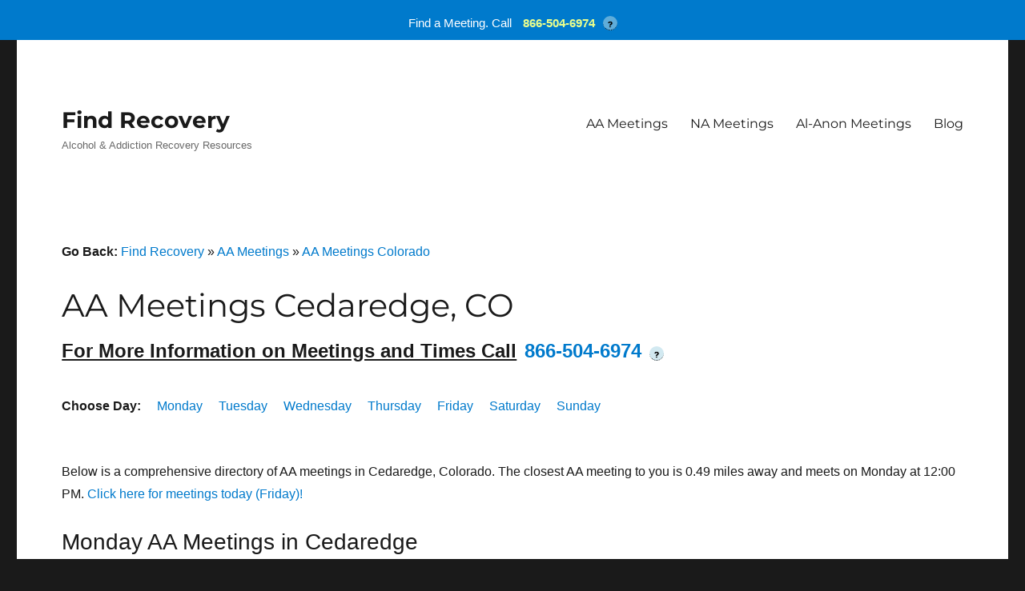

--- FILE ---
content_type: text/html; charset=UTF-8
request_url: https://findrecovery.com/aa_meetings/co/cedaredge/
body_size: 14005
content:
<!DOCTYPE html>
<html lang="en-US" class="no-js">
<head><script data-no-optimize="1">var litespeed_docref=sessionStorage.getItem("litespeed_docref");litespeed_docref&&(Object.defineProperty(document,"referrer",{get:function(){return litespeed_docref}}),sessionStorage.removeItem("litespeed_docref"));</script>
	<meta charset="UTF-8"><link rel="preconnect" href="//findrecovery.com" /><link rel="preconnect" href="//www.googletagmanager.com" /><link rel="preconnect" href="//www.google-analytics.com" /><link rel="preconnect" href="//js.calltrk.com" /><link rel="preconnect" href="//www.gstatic.com" /><link rel="preconnect" href="//cdn.inspectlet.com" /><link rel="preconnect" href="//www.google.com" /><link data-optimized="2" rel="stylesheet" href="https://findrecovery.com/wp-content/litespeed/css/2d60f65a04aab14a2a40204147878386.css?ver=20d18" />
	<meta name="viewport" content="width=device-width, initial-scale=1">
	<link rel="profile" href="https://gmpg.org/xfn/11">
		<script src="[data-uri]" defer></script>
<meta name='robots' content='index, follow, max-image-preview:large, max-snippet:-1, max-video-preview:-1' />

	<!-- This site is optimized with the Yoast SEO plugin v23.6 - https://yoast.com/wordpress/plugins/seo/ -->
	<title>AA Meetings Cedaredge, CO - Alcoholics Anonymous Near Me | Find Recovery</title>
	<meta name="description" content="Find AA meetings near me in Cedaredge, CO. The most comprehensive directory of Alcoholics Anonymous meetings sorted by day, distance, meeting type, and more!" />
	<meta property="og:locale" content="en_US" />
	<meta property="og:type" content="website" />
	<meta property="og:site_name" content="Find Recovery" />
	<meta name="twitter:card" content="summary_large_image" />
	<script type="application/ld+json" class="yoast-schema-graph">{"@context":"https://schema.org","@graph":[{"@type":"WebSite","@id":"https://findrecovery.com/#website","url":"https://findrecovery.com/","name":"Find Recovery","description":"Alcohol &amp; Addiction Recovery Resources","potentialAction":[{"@type":"SearchAction","target":{"@type":"EntryPoint","urlTemplate":"https://findrecovery.com/?s={search_term_string}"},"query-input":{"@type":"PropertyValueSpecification","valueRequired":true,"valueName":"search_term_string"}}],"inLanguage":"en-US"}]}</script>
	<!-- / Yoast SEO plugin. -->


<link rel='dns-prefetch' href='//findrecovery.com' />
<link rel='dns-prefetch' href='//www.googletagmanager.com' />
<link rel='dns-prefetch' href='//www.google-analytics.com' />
<link rel='dns-prefetch' href='//js.calltrk.com' />
<link rel='dns-prefetch' href='//www.gstatic.com' />
<link rel='dns-prefetch' href='//cdn.inspectlet.com' />
<link rel='dns-prefetch' href='//www.google.com' />
<link rel="alternate" type="application/rss+xml" title="Find Recovery &raquo; Feed" href="https://findrecovery.com/feed/" />
<link rel="alternate" type="application/rss+xml" title="Find Recovery &raquo; Comments Feed" href="https://findrecovery.com/comments/feed/" />
<meta property="og:title" content="AA Meetings Cedaredge, CO - Alcoholics Anonymous Near Me | Find Recovery " class="yoast-seo-meta-tag"/><meta property="og:description" content="Find AA meetings near me in Cedaredge, CO. The most comprehensive directory of Alcoholics Anonymous meetings sorted by day, distance, meeting type, and more!" class="yoast-seo-meta-tag"/><meta property="og:url" content="https://findrecovery.com/aa_meetings/co/cedaredge/" class="yoast-seo-meta-tag">















<!--[if lt IE 10]>
<link rel='stylesheet' id='twentysixteen-ie-css' href='https://findrecovery.com/wp-content/themes/twentysixteen/css/ie.css' media='all' />
<![endif]-->
<!--[if lt IE 9]>
<link rel='stylesheet' id='twentysixteen-ie8-css' href='https://findrecovery.com/wp-content/themes/twentysixteen/css/ie8.css' media='all' />
<![endif]-->
<!--[if lt IE 8]>
<link rel='stylesheet' id='twentysixteen-ie7-css' href='https://findrecovery.com/wp-content/themes/twentysixteen/css/ie7.css' media='all' />
<![endif]-->
<!--[if lt IE 9]>
<script src="https://findrecovery.com/wp-content/themes/twentysixteen/js/html5.js" id="twentysixteen-html5-js"></script>
<![endif]-->
<script src="https://findrecovery.com/wp-includes/js/jquery/jquery.min.js" id="jquery-core-js"></script>

<script id="twentysixteen-script-js-extra" src="[data-uri]" defer></script>

<link rel="https://api.w.org/" href="https://findrecovery.com/wp-json/" /><link rel="EditURI" type="application/rsd+xml" title="RSD" href="https://findrecovery.com/xmlrpc.php?rsd" />
<meta name="generator" content="WordPress 6.6.4" />
<meta name="msvalidate.01" content="FF5073EA8B8DD503308846F747B19030" />
<meta name="google-site-verification" content="ALWcZUkyA5ukP63vHl8FliJUzutlYcU2yx9AHXgyxpM" />


<!-- Global site tag (gtag.js) - Google Analytics -->
<script src="https://www.googletagmanager.com/gtag/js?id=UA-142141694-1" defer data-deferred="1"></script>
<script src="[data-uri]" defer></script>
<!-- Google tag (gtag.js) -->
<script src="https://www.googletagmanager.com/gtag/js?id=G-5LTRTYCYSZ" defer data-deferred="1"></script>
<script src="[data-uri]" defer></script>
            <!-- SiteWide Notice WP Cookies -->
            <script type="text/javascript" src="[data-uri]" defer></script>

            <!-- SiteWide Notice WP Custom CSS -->
                

<meta name=“google-site-verification” content=“faxcId2E4cDG8M6-iOVVEtVP2hJIwSuQFgmto1kHgNg” />
<meta name="google-site-verification" content="cV75XBXieFZ6xDgm9bdcT1oWTNxJFmnY_WGQKAwOSnI" /><script type="text/javascript" src="[data-uri]" defer></script><link rel="icon" href="https://findrecovery.com/wp-content/uploads/2020/02/favicon-150x150.png" sizes="32x32" />
<link rel="icon" href="https://findrecovery.com/wp-content/uploads/2020/02/favicon.png" sizes="192x192" />
<link rel="apple-touch-icon" href="https://findrecovery.com/wp-content/uploads/2020/02/favicon.png" />
<meta name="msapplication-TileImage" content="https://findrecovery.com/wp-content/uploads/2020/02/favicon.png" />
</head>

<body class="blog wp-embed-responsive is-twentysixteen group-blog no-sidebar hfeed">
<div id="page" class="site">
	<div class="site-inner">
		<a class="skip-link screen-reader-text" href="#content">
			Skip to content		</a>

		<header id="masthead" class="site-header">
			<div class="site-header-main">
				<div class="site-branding">
					
											<p class="site-title"><a href="https://findrecovery.com/" rel="home">Find Recovery</a></p>
												<p class="site-description">Alcohol &amp; Addiction Recovery Resources</p>
									</div><!-- .site-branding -->

									<button id="menu-toggle" class="menu-toggle">Menu</button>

					<div id="site-header-menu" class="site-header-menu">
													<nav id="site-navigation" class="main-navigation" aria-label="Primary Menu">
								<div class="menu-top-menu-container"><ul id="menu-top-menu" class="primary-menu"><li id="menu-item-8847" class="menu-item menu-item-type-post_type menu-item-object-page menu-item-8847"><a href="https://findrecovery.com/aa_meetings/">AA Meetings</a></li>
<li id="menu-item-23959" class="menu-item menu-item-type-post_type menu-item-object-page menu-item-23959"><a href="https://findrecovery.com/na-meetings/">NA Meetings</a></li>
<li id="menu-item-281905" class="menu-item menu-item-type-post_type menu-item-object-page menu-item-281905"><a href="https://findrecovery.com/alanon_meetings/">Al-Anon Meetings</a></li>
<li id="menu-item-275595" class="menu-item menu-item-type-post_type menu-item-object-page menu-item-275595"><a href="https://findrecovery.com/addiction-blog/">Blog</a></li>
</ul></div>							</nav><!-- .main-navigation -->
						
											</div><!-- .site-header-menu -->
							</div><!-- .site-header-main -->

					</header><!-- .site-header -->

		<div id="content" class="site-content">
<p id="breadcrumbs">
    <strong>Go Back: </strong>
    <a href="/">Find Recovery</a>
    &raquo;
    <a href="/aa_meetings/">AA Meetings</a>
    &raquo;
    <a href="/aa_meetings/co/"> AA Meetings Colorado</a>
</p>
<div id="primary" class="content-area">
    <main id="main" class="site-main" role="main">
        <article id="post-648428" class="post-648428 post type-post status-publish format-standard has-post-thumbnail hentry category-uncategorized">
            <header class="entry-header"><!-- .entry-header -->
                <h1 class="entry-title" style="margin-bottom:.3em;">AA Meetings Cedaredge, CO</h1>
                <h2 class="meeting-information">
    For More Information on Meetings and Times Call<a href="tel:866-504-6974" class="fonelink"><span class="fone">866-504-6974</span></a><span class="tooltip">?
        <span class="tooltiptext">
            By calling this phone number you will be connected with a third party provider that works with FindRecovery.com to connect
            you with a Provider or Meeting Organizer, as outlined in our
            <a href="https://findrecovery.com/privacy-policy/" class="policy">Privacy Policy</a>
        </span>
    </span>
</h2><br />            </header><!-- .entry-header -->
            <div class="meeting-day">
                <strong>Choose Day: </strong>
                <ul>
                    <li>
                        <a href="#Monday-AA-Meetings">Monday</a>
                    </li>
                    <li>
                        <a href="#Tuesday-AA-Meetings">Tuesday</a>
                    </li>
                    <li>
                        <a href="#Wednesday-AA-Meetings">Wednesday</a>
                    </li>
                    <li>
                        <a href="#Thursday-AA-Meetings">Thursday</a>
                    </li>
                    <li>
                        <a href="#Friday-AA-Meetings">Friday</a>
                    </li>
                    <li>
                        <a href="#Saturday-AA-Meetings">Saturday</a>
                    </li>
                    <li>
                        <a href="#Sunday-AA-Meetings">Sunday</a>
                    </li>
                </ul>
            </div>
            <div class="AA-intro">
                <p>
                    Below is a comprehensive directory of AA meetings in Cedaredge, Colorado.
                                        The closest AA meeting to you is 0.49 miles away and meets on
                    Monday at 12:00 PM.
                    <a href="#Friday-AA-Meetings">Click here for meetings today (Friday)!</a>

                                    </p>
            </div>
            <div class="entry-content aa_meetings">
                                                            <h2><a id="Monday-AA-Meetings"></a>Monday AA Meetings in Cedaredge</h2>
                                                                            <div class="meeting">
                                <strong><a href="https://findrecovery.com/aa_meeting/how-cedaredge/">How</a></strong><br />
                                First Baptist Church<br />
                                Open<br />
                                0.49 miles from the center of Cedaredge, CO<br /><br />                            </div>
                                                    <div class="meeting">
                                <strong><a href="https://findrecovery.com/aa_meeting/hotchkiss-monday-group-hotchkiss/">Hotchkiss Monday Group</a></strong><br />
                                St Margaret Mary Catholic Church<br />
                                Open<br />
                                12.99 miles from the center of Cedaredge, CO<br /><br />                            </div>
                                                    <div class="meeting">
                                <strong><a href="https://findrecovery.com/aa_meeting/came-to-believe-delta/">Came To Believe</a></strong><br />
                                Friends of Bill W. Club<br />
                                Open<br />
                                13.51 miles from the center of Cedaredge, CO<br /><br />                            </div>
                                                    <div class="meeting">
                                <strong><a href="https://findrecovery.com/aa_meeting/one-day-at-a-time-olathe/">One Day At A Time</a></strong><br />
                                Olathe Community Center<br />
                                Open<br />
                                20.14 miles from the center of Cedaredge, CO<br /><br />                            </div>
                                                    <div class="meeting">
                                <strong><a href="https://findrecovery.com/aa_meeting/wranglers-montrose/">Wranglers</a></strong><br />
                                Nazarene Church<br />
                                Newcomer, Open<br />
                                29.23 miles from the center of Cedaredge, CO<br /><br />                            </div>
                                                    <div class="meeting">
                                <strong><a href="https://findrecovery.com/aa_meeting/there-is-a-solution-montrose/">There Is A Solution</a></strong><br />
                                All Saints Anglican Church<br />
                                Open<br />
                                29.89 miles from the center of Cedaredge, CO<br /><br />                            </div>
                                                    <div class="meeting">
                                <strong><a href="https://findrecovery.com/aa_meeting/veterans-art-center-grand-junction/">Veterans Art Center</a></strong><br />
                                Veterans Art Center<br />
                                Open<br />
                                35.67 miles from the center of Cedaredge, CO<br /><br />                            </div>
                                                    <div class="meeting">
                                <strong><a href="https://findrecovery.com/aa_meeting/grand-valley-mens-group-men-grand-junction/">Grand Valley Men&#8217;s Group Men</a></strong><br />
                                First Presbyterian Church<br />
                                Closed, Men<br />
                                36.13 miles from the center of Cedaredge, CO<br /><br />                            </div>
                                                    <div class="meeting">
                                <strong><a href="https://findrecovery.com/aa_meeting/into-action-grand-junction/">Into Action</a></strong><br />
                                New Life Church<br />
                                Open<br />
                                36.41 miles from the center of Cedaredge, CO<br /><br />                            </div>
                                                    <div class="meeting">
                                <strong><a href="https://findrecovery.com/aa_meeting/insanely-early-birds-grand-junction/">Insanely Early Birds</a></strong><br />
                                Unity Church<br />
                                Open<br />
                                36.52 miles from the center of Cedaredge, CO<br /><br />                            </div>
                                                    <div class="meeting">
                                <strong><a href="https://findrecovery.com/aa_meeting/early-birds-grand-junction/">Early Birds</a></strong><br />
                                1rst Congregational Church<br />
                                Big Book, Open<br />
                                36.65 miles from the center of Cedaredge, CO<br /><br />                            </div>
                                                    <div class="meeting">
                                <strong><a href="https://findrecovery.com/aa_meeting/lunch-bunch-grand-junction/">Lunch Bunch</a></strong><br />
                                1rst Congregational Church<br />
                                Discussion, Open<br />
                                36.65 miles from the center of Cedaredge, CO<br /><br />                            </div>
                                                    <div class="meeting">
                                <strong><a href="https://findrecovery.com/aa_meeting/brown-baggers-grand-junction/">Brown Baggers</a></strong><br />
                                Alano Club<br />
                                Open<br />
                                36.67 miles from the center of Cedaredge, CO<br /><br />                            </div>
                                                    <div class="meeting">
                                <strong><a href="https://findrecovery.com/aa_meeting/odd-balls-grand-junction/">Odd Balls</a></strong><br />
                                Alano Club<br />
                                Open<br />
                                36.67 miles from the center of Cedaredge, CO<br /><br />                            </div>
                                                    <div class="meeting">
                                <strong><a href="https://findrecovery.com/aa_meeting/promises-grand-junction/">Promises</a></strong><br />
                                The Meeting Hall<br />
                                Open<br />
                                37.03 miles from the center of Cedaredge, CO<br /><br />                            </div>
                                                                                                        <h2><a id="Tuesday-AA-Meetings"></a>Tuesday AA Meetings in Cedaredge</h2>
                        <h2 class="meeting-information">
    For More Information on Meetings and Times Call<a href="tel:866-504-6974" class="fonelink"><span class="fone">866-504-6974</span></a><span class="tooltip">?
        <span class="tooltiptext">
            By calling this phone number you will be connected with a third party provider that works with FindRecovery.com to connect
            you with a Provider or Meeting Organizer, as outlined in our
            <a href="https://findrecovery.com/privacy-policy/" class="policy">Privacy Policy</a>
        </span>
    </span>
</h2><br />                                                    <div class="meeting">
                                <strong><a href="https://findrecovery.com/aa_meeting/came-to-believe-delta/">Came To Believe</a></strong><br />
                                Friends of Bill W. Club<br />
                                Open<br />
                                13.51 miles from the center of Cedaredge, CO<br /><br />                            </div>
                                                    <div class="meeting">
                                <strong><a href="https://findrecovery.com/aa_meeting/paonia-nooners-paonia/">Paonia Nooner&#8217;s</a></strong><br />
                                Paonia United Methodist Church<br />
                                Open<br />
                                17.83 miles from the center of Cedaredge, CO<br /><br />                            </div>
                                                    <div class="meeting">
                                <strong><a href="https://findrecovery.com/aa_meeting/crawford-group-crawford/">Crawford Group</a></strong><br />
                                Methodist Church<br />
                                Open<br />
                                21.63 miles from the center of Cedaredge, CO<br /><br />                            </div>
                                                    <div class="meeting">
                                <strong><a href="https://findrecovery.com/aa_meeting/palisade-happy-open-group-palisade/">Palisade Happy Open Group</a></strong><br />
                                Palisade United Methodist Church<br />
                                Discussion, Open, Wheelchair Access<br />
                                27.56 miles from the center of Cedaredge, CO<br /><br />                            </div>
                                                    <div class="meeting">
                                <strong><a href="https://findrecovery.com/aa_meeting/just-for-today-montrose/">Just For Today</a></strong><br />
                                Methodist Church<br />
                                Big Book, Open<br />
                                28.72 miles from the center of Cedaredge, CO<br /><br />                            </div>
                                                    <div class="meeting">
                                <strong><a href="https://findrecovery.com/aa_meeting/there-is-a-solution-montrose/">There Is A Solution</a></strong><br />
                                All Saints Anglican Church<br />
                                Open<br />
                                29.89 miles from the center of Cedaredge, CO<br /><br />                            </div>
                                                    <div class="meeting">
                                <strong><a href="https://findrecovery.com/aa_meeting/insanely-early-birds-grand-junction/">Insanely Early Birds</a></strong><br />
                                Unity Church<br />
                                Open<br />
                                36.52 miles from the center of Cedaredge, CO<br /><br />                            </div>
                                                    <div class="meeting">
                                <strong><a href="https://findrecovery.com/aa_meeting/early-birds-grand-junction/">Early Birds</a></strong><br />
                                1rst Congregational Church<br />
                                Open<br />
                                36.65 miles from the center of Cedaredge, CO<br /><br />                            </div>
                                                    <div class="meeting">
                                <strong><a href="https://findrecovery.com/aa_meeting/lunch-bunch-grand-junction/">Lunch Bunch</a></strong><br />
                                1rst Congregational Church<br />
                                Open, Step Meeting<br />
                                36.65 miles from the center of Cedaredge, CO<br /><br />                            </div>
                                                    <div class="meeting">
                                <strong><a href="https://findrecovery.com/aa_meeting/brown-baggers-grand-junction/">Brown Baggers</a></strong><br />
                                Alano Club<br />
                                Open<br />
                                36.67 miles from the center of Cedaredge, CO<br /><br />                            </div>
                                                    <div class="meeting">
                                <strong><a href="https://findrecovery.com/aa_meeting/odd-balls-grand-junction/">Odd Balls</a></strong><br />
                                Alano Club<br />
                                Open<br />
                                36.67 miles from the center of Cedaredge, CO<br /><br />                            </div>
                                                    <div class="meeting">
                                <strong><a href="https://findrecovery.com/aa_meeting/mens-meeting-men-grand-junction/">Men&#8217;s Meeting Men</a></strong><br />
                                American Lutheran Church<br />
                                Closed, Discussion, Men<br />
                                36.97 miles from the center of Cedaredge, CO<br /><br />                            </div>
                                                    <div class="meeting">
                                <strong><a href="https://findrecovery.com/aa_meeting/promises-grand-junction/">Promises</a></strong><br />
                                The Meeting Hall<br />
                                Open<br />
                                37.03 miles from the center of Cedaredge, CO<br /><br />                            </div>
                                                    <div class="meeting">
                                <strong><a href="https://findrecovery.com/aa_meeting/open-parachute-group-parachute/">Open Parachute Group</a></strong><br />
                                Grand Valley United Methodist Church<br />
                                <br />
                                39.32 miles from the center of Cedaredge, CO<br /><br />                            </div>
                                                    <div class="meeting">
                                <strong><a href="https://findrecovery.com/aa_meeting/rifle-jump-start-group-rifle/">Rifle Jump Start Group</a></strong><br />
                                Lovell Building<br />
                                Open<br />
                                44.79 miles from the center of Cedaredge, CO<br /><br />                            </div>
                                                                                                        <h2><a id="Wednesday-AA-Meetings"></a>Wednesday AA Meetings in Cedaredge</h2>
                        <h2 class="meeting-information">
    For More Information on Meetings and Times Call<a href="tel:866-504-6974" class="fonelink"><span class="fone">866-504-6974</span></a><span class="tooltip">?
        <span class="tooltiptext">
            By calling this phone number you will be connected with a third party provider that works with FindRecovery.com to connect
            you with a Provider or Meeting Organizer, as outlined in our
            <a href="https://findrecovery.com/privacy-policy/" class="policy">Privacy Policy</a>
        </span>
    </span>
</h2><br />                                                    <div class="meeting">
                                <strong><a href="https://findrecovery.com/aa_meeting/st-lukes-church-wednesdays-at-800-pm-delta/">St. Luke&#8217;s Church Wednesdays At 8:00 Pm</a></strong><br />
                                St. Luke's Church<br />
                                Big Book, Closed<br />
                                13.2 miles from the center of Cedaredge, CO<br /><br />                            </div>
                                                    <div class="meeting">
                                <strong><a href="https://findrecovery.com/aa_meeting/came-to-believe-delta/">Came To Believe</a></strong><br />
                                Friends of Bill W. Club<br />
                                12 Steps & 12 Traditions, Open<br />
                                13.51 miles from the center of Cedaredge, CO<br /><br />                            </div>
                                                    <div class="meeting">
                                <strong><a href="https://findrecovery.com/aa_meeting/better-late-than-never-paonia/">Better Late Than Never</a></strong><br />
                                Paonia United Methodist Church<br />
                                Open<br />
                                17.83 miles from the center of Cedaredge, CO<br /><br />                            </div>
                                                    <div class="meeting">
                                <strong><a href="https://findrecovery.com/aa_meeting/just-for-today-montrose/">Just For Today</a></strong><br />
                                Methodist Church<br />
                                Closed<br />
                                28.72 miles from the center of Cedaredge, CO<br /><br />                            </div>
                                                    <div class="meeting">
                                <strong><a href="https://findrecovery.com/aa_meeting/there-is-a-solution-montrose/">There Is A Solution</a></strong><br />
                                All Saints Anglican Church<br />
                                Open<br />
                                29.89 miles from the center of Cedaredge, CO<br /><br />                            </div>
                                                    <div class="meeting">
                                <strong><a href="https://findrecovery.com/aa_meeting/original-clifton-grand-junction/">Original Clifton</a></strong><br />
                                Crossroads Methodist Church<br />
                                Open, Wheelchair Access<br />
                                33.85 miles from the center of Cedaredge, CO<br /><br />                            </div>
                                                    <div class="meeting">
                                <strong><a href="https://findrecovery.com/aa_meeting/sisters-in-sobriety-women-grand-junction/">Sisters In Sobriety Women</a></strong><br />
                                Crossroads Methodist Church<br />
                                Closed, Women<br />
                                33.85 miles from the center of Cedaredge, CO<br /><br />                            </div>
                                                    <div class="meeting">
                                <strong><a href="https://findrecovery.com/aa_meeting/va-medical-center-grand-junction/">Va Medical Center</a></strong><br />
                                VA Medical Center<br />
                                Open<br />
                                35.3 miles from the center of Cedaredge, CO<br /><br />                            </div>
                                                    <div class="meeting">
                                <strong><a href="https://findrecovery.com/aa_meeting/attraction-group-grand-junction/">Attraction Group</a></strong><br />
                                New Life Church<br />
                                Closed, Discussion, Wheelchair Access<br />
                                36.41 miles from the center of Cedaredge, CO<br /><br />                            </div>
                                                    <div class="meeting">
                                <strong><a href="https://findrecovery.com/aa_meeting/insanely-early-birds-grand-junction/">Insanely Early Birds</a></strong><br />
                                Unity Church<br />
                                Big Book, Open<br />
                                36.52 miles from the center of Cedaredge, CO<br /><br />                            </div>
                                                    <div class="meeting">
                                <strong><a href="https://findrecovery.com/aa_meeting/early-birds-grand-junction/">Early Birds</a></strong><br />
                                1rst Congregational Church<br />
                                Open<br />
                                36.65 miles from the center of Cedaredge, CO<br /><br />                            </div>
                                                    <div class="meeting">
                                <strong><a href="https://findrecovery.com/aa_meeting/lunch-bunch-grand-junction/">Lunch Bunch</a></strong><br />
                                1rst Congregational Church<br />
                                Discussion, Open<br />
                                36.65 miles from the center of Cedaredge, CO<br /><br />                            </div>
                                                    <div class="meeting">
                                <strong><a href="https://findrecovery.com/aa_meeting/brown-baggers-grand-junction/">Brown Baggers</a></strong><br />
                                Alano Club<br />
                                Big Book, Open<br />
                                36.67 miles from the center of Cedaredge, CO<br /><br />                            </div>
                                                    <div class="meeting">
                                <strong><a href="https://findrecovery.com/aa_meeting/odd-balls-grand-junction/">Odd Balls</a></strong><br />
                                Alano Club<br />
                                Open<br />
                                36.67 miles from the center of Cedaredge, CO<br /><br />                            </div>
                                                    <div class="meeting">
                                <strong><a href="https://findrecovery.com/aa_meeting/promises-grand-junction/">Promises</a></strong><br />
                                The Meeting Hall<br />
                                Big Book, Open<br />
                                37.03 miles from the center of Cedaredge, CO<br /><br />                            </div>
                                                                                                        <h2><a id="Thursday-AA-Meetings"></a>Thursday AA Meetings in Cedaredge</h2>
                        <h2 class="meeting-information">
    For More Information on Meetings and Times Call<a href="tel:866-504-6974" class="fonelink"><span class="fone">866-504-6974</span></a><span class="tooltip">?
        <span class="tooltiptext">
            By calling this phone number you will be connected with a third party provider that works with FindRecovery.com to connect
            you with a Provider or Meeting Organizer, as outlined in our
            <a href="https://findrecovery.com/privacy-policy/" class="policy">Privacy Policy</a>
        </span>
    </span>
</h2><br />                                                    <div class="meeting">
                                <strong><a href="https://findrecovery.com/aa_meeting/grand-mesa-group-cedaredge/">Grand Mesa Group</a></strong><br />
                                First Baptist Church<br />
                                Open<br />
                                0.49 miles from the center of Cedaredge, CO<br /><br />                            </div>
                                                    <div class="meeting">
                                <strong><a href="https://findrecovery.com/aa_meeting/hotchkiss-serenity-group-hotchkiss/">Hotchkiss Serenity Group</a></strong><br />
                                Methodist Church<br />
                                Open<br />
                                12.99 miles from the center of Cedaredge, CO<br /><br />                            </div>
                                                    <div class="meeting">
                                <strong><a href="https://findrecovery.com/aa_meeting/came-to-believe-delta/">Came To Believe</a></strong><br />
                                Friends of Bill W. Club<br />
                                Open<br />
                                13.51 miles from the center of Cedaredge, CO<br /><br />                            </div>
                                                    <div class="meeting">
                                <strong><a href="https://findrecovery.com/aa_meeting/s-i-o-g-a-delta/">S.i.o.g.a</a></strong><br />
                                Friends of Bill W. Club<br />
                                Open<br />
                                13.51 miles from the center of Cedaredge, CO<br /><br />                            </div>
                                                    <div class="meeting">
                                <strong><a href="https://findrecovery.com/aa_meeting/paonia-nooners-paonia/">Paonia Nooner&#8217;s</a></strong><br />
                                Paonia United Methodist Church<br />
                                Open<br />
                                17.83 miles from the center of Cedaredge, CO<br /><br />                            </div>
                                                    <div class="meeting">
                                <strong><a href="https://findrecovery.com/aa_meeting/just-for-today-montrose/">Just For Today</a></strong><br />
                                Methodist Church<br />
                                12 Steps & 12 Traditions, Open<br />
                                28.72 miles from the center of Cedaredge, CO<br /><br />                            </div>
                                                    <div class="meeting">
                                <strong><a href="https://findrecovery.com/aa_meeting/serenity-seekers-montrose/">Serenity Seekers</a></strong><br />
                                Presbyterian Church<br />
                                Open<br />
                                29.94 miles from the center of Cedaredge, CO<br /><br />                            </div>
                                                    <div class="meeting">
                                <strong><a href="https://findrecovery.com/aa_meeting/va-medical-center-grand-junction/">Va Medical Center</a></strong><br />
                                VA Medical Center<br />
                                Open, Wheelchair Access<br />
                                35.3 miles from the center of Cedaredge, CO<br /><br />                            </div>
                                                    <div class="meeting">
                                <strong><a href="https://findrecovery.com/aa_meeting/friends-of-bill-w-grand-junction/">Friends Of Bill W</a></strong><br />
                                The Commons<br />
                                Discussion, Open, Wheelchair Access<br />
                                35.96 miles from the center of Cedaredge, CO<br /><br />                            </div>
                                                    <div class="meeting">
                                <strong><a href="https://findrecovery.com/aa_meeting/insanely-early-birds-grand-junction/">Insanely Early Birds</a></strong><br />
                                Unity Church<br />
                                Open<br />
                                35.98 miles from the center of Cedaredge, CO<br /><br />                            </div>
                                                    <div class="meeting">
                                <strong><a href="https://findrecovery.com/aa_meeting/early-birds-grand-junction/">Early Birds</a></strong><br />
                                1rst Congregational Church<br />
                                Open<br />
                                36.65 miles from the center of Cedaredge, CO<br /><br />                            </div>
                                                    <div class="meeting">
                                <strong><a href="https://findrecovery.com/aa_meeting/lunch-bunch-grand-junction/">Lunch Bunch</a></strong><br />
                                1rst Congregational Church<br />
                                Big Book, Open<br />
                                36.65 miles from the center of Cedaredge, CO<br /><br />                            </div>
                                                    <div class="meeting">
                                <strong><a href="https://findrecovery.com/aa_meeting/big-book-step-study-grand-junction/">Big Book Step Study</a></strong><br />
                                Alano Club<br />
                                Open<br />
                                36.67 miles from the center of Cedaredge, CO<br /><br />                            </div>
                                                    <div class="meeting">
                                <strong><a href="https://findrecovery.com/aa_meeting/brown-baggers-grand-junction/">Brown Baggers</a></strong><br />
                                Alano Club<br />
                                Open<br />
                                36.67 miles from the center of Cedaredge, CO<br /><br />                            </div>
                                                    <div class="meeting">
                                <strong><a href="https://findrecovery.com/aa_meeting/odd-balls-grand-junction/">Odd Balls</a></strong><br />
                                Alano Club<br />
                                Open<br />
                                36.67 miles from the center of Cedaredge, CO<br /><br />                            </div>
                                                                                                        <h2><a id="Friday-AA-Meetings"></a>Friday AA Meetings in Cedaredge</h2>
                        <h2 class="meeting-information">
    For More Information on Meetings and Times Call<a href="tel:866-504-6974" class="fonelink"><span class="fone">866-504-6974</span></a><span class="tooltip">?
        <span class="tooltiptext">
            By calling this phone number you will be connected with a third party provider that works with FindRecovery.com to connect
            you with a Provider or Meeting Organizer, as outlined in our
            <a href="https://findrecovery.com/privacy-policy/" class="policy">Privacy Policy</a>
        </span>
    </span>
</h2><br />                                                    <div class="meeting">
                                <strong><a href="https://findrecovery.com/aa_meeting/freedom-group-glbt-topeka/">Freedom Group (glbt)</a></strong><br />
                                1701 SW Collins<br />
                                Closed Meeting of Alcoholics Anonymous LGBTQ, Wheelchair Access<br />
                                0 miles from the center of Cedaredge, CO<br /><br />                            </div>
                                                    <div class="meeting">
                                <strong><a href="https://findrecovery.com/aa_meeting/austin-group-austin/">Austin Group</a></strong><br />
                                All Saints Lutheran Church<br />
                                Open<br />
                                7.03 miles from the center of Cedaredge, CO<br /><br />                            </div>
                                                    <div class="meeting">
                                <strong><a href="https://findrecovery.com/aa_meeting/delta-delta/">Delta</a></strong><br />
                                Friends of Bill W. Club<br />
                                Big Book, Open<br />
                                13.51 miles from the center of Cedaredge, CO<br /><br />                            </div>
                                                    <div class="meeting">
                                <strong><a href="https://findrecovery.com/aa_meeting/stepping-out-paonia/">Stepping Out</a></strong><br />
                                Paonia United Methodist Church<br />
                                Open<br />
                                17.83 miles from the center of Cedaredge, CO<br /><br />                            </div>
                                                    <div class="meeting">
                                <strong><a href="https://findrecovery.com/aa_meeting/step-sisters-women-paonia/">Step Sisters Women</a></strong><br />
                                Sacred Heart Catholic Church<br />
                                Closed, Women<br />
                                18.02 miles from the center of Cedaredge, CO<br /><br />                            </div>
                                                    <div class="meeting">
                                <strong><a href="https://findrecovery.com/aa_meeting/collbran-aa-meeting-collbran/">Collbran Aa Meeting</a></strong><br />
                                Plateau Valley Clinic<br />
                                Open<br />
                                23.96 miles from the center of Cedaredge, CO<br /><br />                            </div>
                                                    <div class="meeting">
                                <strong><a href="https://findrecovery.com/aa_meeting/palisade-happy-open-group-palisade/">Palisade Happy Open Group</a></strong><br />
                                Palisade United Methodist Church<br />
                                Discussion, Open, Wheelchair Access<br />
                                27.56 miles from the center of Cedaredge, CO<br /><br />                            </div>
                                                    <div class="meeting">
                                <strong><a href="https://findrecovery.com/aa_meeting/just-for-today-montrose/">Just For Today</a></strong><br />
                                Methodist Church<br />
                                Candlelight, Open<br />
                                28.72 miles from the center of Cedaredge, CO<br /><br />                            </div>
                                                    <div class="meeting">
                                <strong><a href="https://findrecovery.com/aa_meeting/there-is-a-solution-montrose/">There Is A Solution</a></strong><br />
                                All Saints Anglican Church<br />
                                Open<br />
                                29.89 miles from the center of Cedaredge, CO<br /><br />                            </div>
                                                    <div class="meeting">
                                <strong><a href="https://findrecovery.com/aa_meeting/forever-young-grand-junction/">Forever Young</a></strong><br />
                                Four Winds Coffee & Tea<br />
                                Open, Young People<br />
                                36.19 miles from the center of Cedaredge, CO<br /><br />                            </div>
                                                    <div class="meeting">
                                <strong><a href="https://findrecovery.com/aa_meeting/insanely-early-birds-grand-junction/">Insanely Early Birds</a></strong><br />
                                Unity Church<br />
                                Open<br />
                                36.52 miles from the center of Cedaredge, CO<br /><br />                            </div>
                                                    <div class="meeting">
                                <strong><a href="https://findrecovery.com/aa_meeting/early-birds-grand-junction/">Early Birds</a></strong><br />
                                1rst Congregational Church<br />
                                Open<br />
                                36.65 miles from the center of Cedaredge, CO<br /><br />                            </div>
                                                    <div class="meeting">
                                <strong><a href="https://findrecovery.com/aa_meeting/lunch-bunch-grand-junction/">Lunch Bunch</a></strong><br />
                                1rst Congregational Church<br />
                                Open<br />
                                36.65 miles from the center of Cedaredge, CO<br /><br />                            </div>
                                                    <div class="meeting">
                                <strong><a href="https://findrecovery.com/aa_meeting/brown-baggers-grand-junction/">Brown Baggers</a></strong><br />
                                Alano Club<br />
                                Open<br />
                                36.67 miles from the center of Cedaredge, CO<br /><br />                            </div>
                                                    <div class="meeting">
                                <strong><a href="https://findrecovery.com/aa_meeting/odd-balls-grand-junction/">Odd Balls</a></strong><br />
                                Alano Club<br />
                                Discussion, Open<br />
                                36.67 miles from the center of Cedaredge, CO<br /><br />                            </div>
                                                                                                        <h2><a id="Saturday-AA-Meetings"></a>Saturday AA Meetings in Cedaredge</h2>
                        <h2 class="meeting-information">
    For More Information on Meetings and Times Call<a href="tel:866-504-6974" class="fonelink"><span class="fone">866-504-6974</span></a><span class="tooltip">?
        <span class="tooltiptext">
            By calling this phone number you will be connected with a third party provider that works with FindRecovery.com to connect
            you with a Provider or Meeting Organizer, as outlined in our
            <a href="https://findrecovery.com/privacy-policy/" class="policy">Privacy Policy</a>
        </span>
    </span>
</h2><br />                                                    <div class="meeting">
                                <strong><a href="https://findrecovery.com/aa_meeting/grand-mesa-group-cedaredge/">Grand Mesa Group</a></strong><br />
                                First Baptist Church<br />
                                Open<br />
                                0.49 miles from the center of Cedaredge, CO<br /><br />                            </div>
                                                    <div class="meeting">
                                <strong><a href="https://findrecovery.com/aa_meeting/go-for-it-women-delta/">Go For It Women</a></strong><br />
                                Saint Luke's Church<br />
                                Open, Women<br />
                                12.34 miles from the center of Cedaredge, CO<br /><br />                            </div>
                                                    <div class="meeting">
                                <strong><a href="https://findrecovery.com/aa_meeting/delta-saturday-nite-delta/">Delta Saturday Nite</a></strong><br />
                                Calvary Baptist Church<br />
                                Open, Speaker<br />
                                13.37 miles from the center of Cedaredge, CO<br /><br />                            </div>
                                                    <div class="meeting">
                                <strong><a href="https://findrecovery.com/aa_meeting/came-to-believe-delta/">Came To Believe</a></strong><br />
                                Friends of Bill W. Club<br />
                                Open<br />
                                13.51 miles from the center of Cedaredge, CO<br /><br />                            </div>
                                                    <div class="meeting">
                                <strong><a href="https://findrecovery.com/aa_meeting/saturday-night-live-paonia/">Saturday Night Live</a></strong><br />
                                Sacred Heart Catholic Church<br />
                                Open<br />
                                18.02 miles from the center of Cedaredge, CO<br /><br />                            </div>
                                                    <div class="meeting">
                                <strong><a href="https://findrecovery.com/aa_meeting/just-for-today-montrose/">Just For Today</a></strong><br />
                                Methodist Church<br />
                                Open<br />
                                28.72 miles from the center of Cedaredge, CO<br /><br />                            </div>
                                                    <div class="meeting">
                                <strong><a href="https://findrecovery.com/aa_meeting/there-is-a-solution-montrose/">There Is A Solution</a></strong><br />
                                All Saints Anglican Church<br />
                                Open<br />
                                29.89 miles from the center of Cedaredge, CO<br /><br />                            </div>
                                                    <div class="meeting">
                                <strong><a href="https://findrecovery.com/aa_meeting/western-slope-speaker-meeting-second-saturday-monthly-grand-junction/">Western Slope Speaker Meeting (second Saturday Monthly)</a></strong><br />
                                Good Pastures Restaurant/Quality Inn<br />
                                Open<br />
                                36.31 miles from the center of Cedaredge, CO<br /><br />                            </div>
                                                    <div class="meeting">
                                <strong><a href="https://findrecovery.com/aa_meeting/insanely-early-birds-grand-junction/">Insanely Early Birds</a></strong><br />
                                Unity Church<br />
                                Open<br />
                                36.52 miles from the center of Cedaredge, CO<br /><br />                            </div>
                                                    <div class="meeting">
                                <strong><a href="https://findrecovery.com/aa_meeting/early-birds-grand-junction/">Early Birds</a></strong><br />
                                1rst Congregational Church<br />
                                Open<br />
                                36.65 miles from the center of Cedaredge, CO<br /><br />                            </div>
                                                    <div class="meeting">
                                <strong><a href="https://findrecovery.com/aa_meeting/lunch-bunch-grand-junction/">Lunch Bunch</a></strong><br />
                                1rst Congregational Church<br />
                                Open<br />
                                36.65 miles from the center of Cedaredge, CO<br /><br />                            </div>
                                                    <div class="meeting">
                                <strong><a href="https://findrecovery.com/aa_meeting/brown-baggers-grand-junction/">Brown Baggers</a></strong><br />
                                Alano Club<br />
                                Open<br />
                                36.67 miles from the center of Cedaredge, CO<br /><br />                            </div>
                                                    <div class="meeting">
                                <strong><a href="https://findrecovery.com/aa_meeting/odd-balls-grand-junction/">Odd Balls</a></strong><br />
                                Alano Club<br />
                                Open, Speaker<br />
                                36.67 miles from the center of Cedaredge, CO<br /><br />                            </div>
                                                    <div class="meeting">
                                <strong><a href="https://findrecovery.com/aa_meeting/saturday-morning-womens-meeting-grand-junction/">Saturday Morning Women&#8217;s Meeting</a></strong><br />
                                Alano Club<br />
                                Discussion, Open<br />
                                36.67 miles from the center of Cedaredge, CO<br /><br />                            </div>
                                                    <div class="meeting">
                                <strong><a href="https://findrecovery.com/aa_meeting/promises-grand-junction/">Promises</a></strong><br />
                                The Meeting Hall<br />
                                Open<br />
                                37.03 miles from the center of Cedaredge, CO<br /><br />                            </div>
                                                                                                
                <p style="clear:both;">
    If you can't find a meeting close to you at the time you're looking for, we recommend checking out nearby towns including:
    <a href="/aa_meetings/CO/orchard-city">Orchard City</a>, <a href="/aa_meetings/CO/grand-mesa">Grand Mesa</a>, <a href="/aa_meetings/CO/lazear">Lazear</a>, <a href="/aa_meetings/CO/delta"> and Delta</a></p>

<p>
    <strong>Additional local resources: </strong>
    <a href="/na_meetings/co/cedaredge/">Cedaredge NA Meetings</a> |
    <a href="/alanon_meetings/co/cedaredge/">Cedaredge Al-Anon Meetings</a>
</p>
                                    <h2 style="margin-bottom:1em;">What is an AA Meeting?</h2>
                    <p>An Alcoholics Anonymous Meeting is a program where alcoholics and people who struggle with drug use gather for one hour to discuss their experience, strength, and hope. AA Members who attend an Alcoholic&#8217;s Anonymous meeting in Cedaredge, Colorado will share their experience getting sober through their personal anecdotes with anyone looking to get sober. There is no religious, social or economic association for membership, just the want to stop drinking, and live a fulfilling existence without alcohol. </p>
<h2 style='margin-bottom:1em;'>Selecting An AA Meeting in Cedaredge, Colorado</h2>
<p>There are a variety different AA meetings in Cedaredge, Colorado. prior to selecting the meeting that you are going to join, it is important to know the different types of AA meetings and what happens at each one.</p>
<p><strong>Open Meeting of AA &#8211; </strong>An Open Alcoholics Anonymous Meeting is open to anyone who has a desire to attend. You do not have to be an alcoholic to go to an open meeting of Alcoholics Anonymous. Friends, family, and children can join these meetings.</p>
<p><strong>Closed Meeting of AA &#8211; </strong>A Closed meeting of Alcoholics Anonymous is only for those who have a desire to stop drinking. It is not open to friends or family.</p>
<p><strong>Big Book Meeting &#8211; </strong>At Big Book meetings, a member will commonly read out of the Big Book and then encourage its members to discuss the meeting.</p>
<p><strong>Speaker Meeting &#8211; </strong>At an AA speaker meeting, a member of AA will tell their story and share their journey, strength, and hope with fellow members of AA. The speaker may or may not talk through the duration of the meeting and members are often encouraged to share their thoughts before wrapping up.</p>
<p><strong>AA Literature Meeting &#8211; </strong>A literature meeting commonly involves reading from one of the AA approved pieces of literature and an sometimes they open the floor to discussion at the end or a speaker about the literature of topic.</p>
<p><strong>Step Study &#8211; </strong>An AA step study typically focuses on one or two steps per meeting. This can involve a speaker lead discussion about a particular step, literature reading, and may or may not be followed by a discussion about the step(s).</p>
<p><strong>Meditation Meeting &#8211; </strong> A Meditation Alcoholics Anonymous Meeting can involve meditation for a portion of the meeting or even the entire meeting. The meditation may be guided and then followed by a discussion.</p>
<p><strong>Traditions AA Meeting &#8211; </strong> One or more of the AA traditions will be discussed in extensively. This can be done with a speaker, literature lead, and may or may not be followed by a conversation.</p>
<p>Being that each Cedaredge AA meeting is autonomous, they are able to run each meeting as they see fit. Variation  of meeting formats is common and you can also find AA meetings in Cedaredge that do not. We recommend reaching out to the local AA intergroup to get more information on AA Meetings in Cedaredge, Colorado, or visiting aa.org to find out more information.</p>
<h2 style='margin-bottom:1em;'>How to Get The Most From an Alcoholics Anonymous Meeting in Cedaredge, Colorado</h2>
<p>The best way to get the most out of your first Alcoholics Anonymous meeting you should keep an open minded. We all had an idea of what these meeting were and generally it is the same misconception. The best advice I ever got was to sit down, stop talking, listen to the message, and humbly ask for help. At any meeting, the one constant will be message of recovering from a hopeless state of mind. The process of recovering from that hopeless state is in asking for help from another alcoholic which you will find in any Alcoholics Anonymous meeting you choose to start with.</p>
                            </div>
        </article>
    </main>
</div>


</div><!-- .site-content -->

<footer id="colophon" class="site-footer" role="contentinfo">
            <nav class="main-navigation" role="navigation" aria-label="Footer Primary Menu">
            <div class="menu-top-menu-container"><ul id="menu-top-menu-1" class="primary-menu"><li class="menu-item menu-item-type-post_type menu-item-object-page menu-item-8847"><a href="https://findrecovery.com/aa_meetings/">AA Meetings</a></li>
<li class="menu-item menu-item-type-post_type menu-item-object-page menu-item-23959"><a href="https://findrecovery.com/na-meetings/">NA Meetings</a></li>
<li class="menu-item menu-item-type-post_type menu-item-object-page menu-item-281905"><a href="https://findrecovery.com/alanon_meetings/">Al-Anon Meetings</a></li>
<li class="menu-item menu-item-type-post_type menu-item-object-page menu-item-275595"><a href="https://findrecovery.com/addiction-blog/">Blog</a></li>
</ul></div>        </nav><!-- .main-navigation -->
    
    
    <div class="site-info">
                <span class="site-title"><a href="https://findrecovery.com/" rel="home">Find Recovery</a></span>
        <a class="privacy-policy-link" href="https://findrecovery.com/privacy-policy/" rel="privacy-policy">Privacy Policy</a><span role="separator" aria-hidden="true"></span>        <a href="/terms-of-use/" class="imprint">Terms of Use</a>
        <span role="separator" aria-hidden="true"></span>

        <a href="/sitemap_index.xml" class="imprint">
            Sitemap
        </a>
        <span role="separator" aria-hidden="true"></span>
        <a href="/meeting-update-request/">Request Meeting Update</a>
        <span role="separator" aria-hidden="true"></span>
        <a href="/contact/">Contact Us</a>
    </div><!-- .site-info -->
</footer><!-- .site-footer -->
</div><!-- .site-inner -->
</div><!-- .site -->


    <div class="swnza_banner" id="swnza_banner_id">
        <p id="swnza_banner_text"><span style="font-size:.75em;">Find a Meeting. Call <a class="fonelink" href="tel:866-504-6974" style="color:#ecff8c;text-decoration:underline;font-weight:bold;"><span class="fone">866-504-6974</span></a><span class="tooltip">? <span class="tooltiptext">By calling this phone number you will be connected with a third party provider that works with FindRecovery.com to connect you with a Provider or Meeting Organizer, as outlined in our <a href="https://findrecovery.com/privacy-policy/" style="color:white;font-weight:bold;text-decoration: underline;">Privacy Policy</a></span></span></span></p>
        <a id="swnza_close_button_link" class="swnza_close_button"></a>
    </div>
    <a class="fonelink" href="tel:866-504-6974" id="callnowbutton"><img alt="Call Now Button" src="[data-uri]" width="40">Find a Meeting <span class="fone"> 866-504-6974</span><span class="tooltip">? <span class="tooltiptext tooltiptext-bottom">By calling this phone number you will be connected with a third party provider that works with FindRecovery.com to connect you with a Provider or Meeting Organizer, as outlined in our privacy policy.</span></span></a>




<script id="coblocks-tinyswiper-initializer-js-extra" src="[data-uri]" defer></script>



<script id="wp-i18n-js-after" src="[data-uri]" defer></script>
<script src="https://findrecovery.com/wp-content/plugins/contact-form-7/includes/swv/js/index.js" id="swv-js" defer data-deferred="1"></script>
<script id="contact-form-7-js-extra" src="[data-uri]" defer></script>
<script src="https://findrecovery.com/wp-content/plugins/contact-form-7/includes/js/index.js" id="contact-form-7-js" defer data-deferred="1"></script>

<script data-no-optimize="1">!function(t,e){"object"==typeof exports&&"undefined"!=typeof module?module.exports=e():"function"==typeof define&&define.amd?define(e):(t="undefined"!=typeof globalThis?globalThis:t||self).LazyLoad=e()}(this,function(){"use strict";function e(){return(e=Object.assign||function(t){for(var e=1;e<arguments.length;e++){var n,a=arguments[e];for(n in a)Object.prototype.hasOwnProperty.call(a,n)&&(t[n]=a[n])}return t}).apply(this,arguments)}function i(t){return e({},it,t)}function o(t,e){var n,a="LazyLoad::Initialized",i=new t(e);try{n=new CustomEvent(a,{detail:{instance:i}})}catch(t){(n=document.createEvent("CustomEvent")).initCustomEvent(a,!1,!1,{instance:i})}window.dispatchEvent(n)}function l(t,e){return t.getAttribute(gt+e)}function c(t){return l(t,bt)}function s(t,e){return function(t,e,n){e=gt+e;null!==n?t.setAttribute(e,n):t.removeAttribute(e)}(t,bt,e)}function r(t){return s(t,null),0}function u(t){return null===c(t)}function d(t){return c(t)===vt}function f(t,e,n,a){t&&(void 0===a?void 0===n?t(e):t(e,n):t(e,n,a))}function _(t,e){nt?t.classList.add(e):t.className+=(t.className?" ":"")+e}function v(t,e){nt?t.classList.remove(e):t.className=t.className.replace(new RegExp("(^|\\s+)"+e+"(\\s+|$)")," ").replace(/^\s+/,"").replace(/\s+$/,"")}function g(t){return t.llTempImage}function b(t,e){!e||(e=e._observer)&&e.unobserve(t)}function p(t,e){t&&(t.loadingCount+=e)}function h(t,e){t&&(t.toLoadCount=e)}function n(t){for(var e,n=[],a=0;e=t.children[a];a+=1)"SOURCE"===e.tagName&&n.push(e);return n}function m(t,e){(t=t.parentNode)&&"PICTURE"===t.tagName&&n(t).forEach(e)}function a(t,e){n(t).forEach(e)}function E(t){return!!t[st]}function I(t){return t[st]}function y(t){return delete t[st]}function A(e,t){var n;E(e)||(n={},t.forEach(function(t){n[t]=e.getAttribute(t)}),e[st]=n)}function k(a,t){var i;E(a)&&(i=I(a),t.forEach(function(t){var e,n;e=a,(t=i[n=t])?e.setAttribute(n,t):e.removeAttribute(n)}))}function L(t,e,n){_(t,e.class_loading),s(t,ut),n&&(p(n,1),f(e.callback_loading,t,n))}function w(t,e,n){n&&t.setAttribute(e,n)}function x(t,e){w(t,ct,l(t,e.data_sizes)),w(t,rt,l(t,e.data_srcset)),w(t,ot,l(t,e.data_src))}function O(t,e,n){var a=l(t,e.data_bg_multi),i=l(t,e.data_bg_multi_hidpi);(a=at&&i?i:a)&&(t.style.backgroundImage=a,n=n,_(t=t,(e=e).class_applied),s(t,ft),n&&(e.unobserve_completed&&b(t,e),f(e.callback_applied,t,n)))}function N(t,e){!e||0<e.loadingCount||0<e.toLoadCount||f(t.callback_finish,e)}function C(t,e,n){t.addEventListener(e,n),t.llEvLisnrs[e]=n}function M(t){return!!t.llEvLisnrs}function z(t){if(M(t)){var e,n,a=t.llEvLisnrs;for(e in a){var i=a[e];n=e,i=i,t.removeEventListener(n,i)}delete t.llEvLisnrs}}function R(t,e,n){var a;delete t.llTempImage,p(n,-1),(a=n)&&--a.toLoadCount,v(t,e.class_loading),e.unobserve_completed&&b(t,n)}function T(o,r,c){var l=g(o)||o;M(l)||function(t,e,n){M(t)||(t.llEvLisnrs={});var a="VIDEO"===t.tagName?"loadeddata":"load";C(t,a,e),C(t,"error",n)}(l,function(t){var e,n,a,i;n=r,a=c,i=d(e=o),R(e,n,a),_(e,n.class_loaded),s(e,dt),f(n.callback_loaded,e,a),i||N(n,a),z(l)},function(t){var e,n,a,i;n=r,a=c,i=d(e=o),R(e,n,a),_(e,n.class_error),s(e,_t),f(n.callback_error,e,a),i||N(n,a),z(l)})}function G(t,e,n){var a,i,o,r,c;t.llTempImage=document.createElement("IMG"),T(t,e,n),E(c=t)||(c[st]={backgroundImage:c.style.backgroundImage}),o=n,r=l(a=t,(i=e).data_bg),c=l(a,i.data_bg_hidpi),(r=at&&c?c:r)&&(a.style.backgroundImage='url("'.concat(r,'")'),g(a).setAttribute(ot,r),L(a,i,o)),O(t,e,n)}function D(t,e,n){var a;T(t,e,n),a=e,e=n,(t=It[(n=t).tagName])&&(t(n,a),L(n,a,e))}function V(t,e,n){var a;a=t,(-1<yt.indexOf(a.tagName)?D:G)(t,e,n)}function F(t,e,n){var a;t.setAttribute("loading","lazy"),T(t,e,n),a=e,(e=It[(n=t).tagName])&&e(n,a),s(t,vt)}function j(t){t.removeAttribute(ot),t.removeAttribute(rt),t.removeAttribute(ct)}function P(t){m(t,function(t){k(t,Et)}),k(t,Et)}function S(t){var e;(e=At[t.tagName])?e(t):E(e=t)&&(t=I(e),e.style.backgroundImage=t.backgroundImage)}function U(t,e){var n;S(t),n=e,u(e=t)||d(e)||(v(e,n.class_entered),v(e,n.class_exited),v(e,n.class_applied),v(e,n.class_loading),v(e,n.class_loaded),v(e,n.class_error)),r(t),y(t)}function $(t,e,n,a){var i;n.cancel_on_exit&&(c(t)!==ut||"IMG"===t.tagName&&(z(t),m(i=t,function(t){j(t)}),j(i),P(t),v(t,n.class_loading),p(a,-1),r(t),f(n.callback_cancel,t,e,a)))}function q(t,e,n,a){var i,o,r=(o=t,0<=pt.indexOf(c(o)));s(t,"entered"),_(t,n.class_entered),v(t,n.class_exited),i=t,o=a,n.unobserve_entered&&b(i,o),f(n.callback_enter,t,e,a),r||V(t,n,a)}function H(t){return t.use_native&&"loading"in HTMLImageElement.prototype}function B(t,i,o){t.forEach(function(t){return(a=t).isIntersecting||0<a.intersectionRatio?q(t.target,t,i,o):(e=t.target,n=t,a=i,t=o,void(u(e)||(_(e,a.class_exited),$(e,n,a,t),f(a.callback_exit,e,n,t))));var e,n,a})}function J(e,n){var t;et&&!H(e)&&(n._observer=new IntersectionObserver(function(t){B(t,e,n)},{root:(t=e).container===document?null:t.container,rootMargin:t.thresholds||t.threshold+"px"}))}function K(t){return Array.prototype.slice.call(t)}function Q(t){return t.container.querySelectorAll(t.elements_selector)}function W(t){return c(t)===_t}function X(t,e){return e=t||Q(e),K(e).filter(u)}function Y(e,t){var n;(n=Q(e),K(n).filter(W)).forEach(function(t){v(t,e.class_error),r(t)}),t.update()}function t(t,e){var n,a,t=i(t);this._settings=t,this.loadingCount=0,J(t,this),n=t,a=this,Z&&window.addEventListener("online",function(){Y(n,a)}),this.update(e)}var Z="undefined"!=typeof window,tt=Z&&!("onscroll"in window)||"undefined"!=typeof navigator&&/(gle|ing|ro)bot|crawl|spider/i.test(navigator.userAgent),et=Z&&"IntersectionObserver"in window,nt=Z&&"classList"in document.createElement("p"),at=Z&&1<window.devicePixelRatio,it={elements_selector:".lazy",container:tt||Z?document:null,threshold:300,thresholds:null,data_src:"src",data_srcset:"srcset",data_sizes:"sizes",data_bg:"bg",data_bg_hidpi:"bg-hidpi",data_bg_multi:"bg-multi",data_bg_multi_hidpi:"bg-multi-hidpi",data_poster:"poster",class_applied:"applied",class_loading:"litespeed-loading",class_loaded:"litespeed-loaded",class_error:"error",class_entered:"entered",class_exited:"exited",unobserve_completed:!0,unobserve_entered:!1,cancel_on_exit:!0,callback_enter:null,callback_exit:null,callback_applied:null,callback_loading:null,callback_loaded:null,callback_error:null,callback_finish:null,callback_cancel:null,use_native:!1},ot="src",rt="srcset",ct="sizes",lt="poster",st="llOriginalAttrs",ut="loading",dt="loaded",ft="applied",_t="error",vt="native",gt="data-",bt="ll-status",pt=[ut,dt,ft,_t],ht=[ot],mt=[ot,lt],Et=[ot,rt,ct],It={IMG:function(t,e){m(t,function(t){A(t,Et),x(t,e)}),A(t,Et),x(t,e)},IFRAME:function(t,e){A(t,ht),w(t,ot,l(t,e.data_src))},VIDEO:function(t,e){a(t,function(t){A(t,ht),w(t,ot,l(t,e.data_src))}),A(t,mt),w(t,lt,l(t,e.data_poster)),w(t,ot,l(t,e.data_src)),t.load()}},yt=["IMG","IFRAME","VIDEO"],At={IMG:P,IFRAME:function(t){k(t,ht)},VIDEO:function(t){a(t,function(t){k(t,ht)}),k(t,mt),t.load()}},kt=["IMG","IFRAME","VIDEO"];return t.prototype={update:function(t){var e,n,a,i=this._settings,o=X(t,i);{if(h(this,o.length),!tt&&et)return H(i)?(e=i,n=this,o.forEach(function(t){-1!==kt.indexOf(t.tagName)&&F(t,e,n)}),void h(n,0)):(t=this._observer,i=o,t.disconnect(),a=t,void i.forEach(function(t){a.observe(t)}));this.loadAll(o)}},destroy:function(){this._observer&&this._observer.disconnect(),Q(this._settings).forEach(function(t){y(t)}),delete this._observer,delete this._settings,delete this.loadingCount,delete this.toLoadCount},loadAll:function(t){var e=this,n=this._settings;X(t,n).forEach(function(t){b(t,e),V(t,n,e)})},restoreAll:function(){var e=this._settings;Q(e).forEach(function(t){U(t,e)})}},t.load=function(t,e){e=i(e);V(t,e)},t.resetStatus=function(t){r(t)},Z&&function(t,e){if(e)if(e.length)for(var n,a=0;n=e[a];a+=1)o(t,n);else o(t,e)}(t,window.lazyLoadOptions),t});!function(e,t){"use strict";function a(){t.body.classList.add("litespeed_lazyloaded")}function n(){console.log("[LiteSpeed] Start Lazy Load Images"),d=new LazyLoad({elements_selector:"[data-lazyloaded]",callback_finish:a}),o=function(){d.update()},e.MutationObserver&&new MutationObserver(o).observe(t.documentElement,{childList:!0,subtree:!0,attributes:!0})}var d,o;e.addEventListener?e.addEventListener("load",n,!1):e.attachEvent("onload",n)}(window,document);</script><script data-no-optimize="1">var litespeed_vary=document.cookie.replace(/(?:(?:^|.*;\s*)_lscache_vary\s*\=\s*([^;]*).*$)|^.*$/,"");litespeed_vary||fetch("/wp-content/plugins/litespeed-cache/guest.vary.php",{method:"POST",cache:"no-cache",redirect:"follow"}).then(e=>e.json()).then(e=>{console.log(e),e.hasOwnProperty("reload")&&"yes"==e.reload&&(sessionStorage.setItem("litespeed_docref",document.referrer),window.location.reload(!0))});</script><script data-optimized="1" src="https://findrecovery.com/wp-content/litespeed/js/e29d9bc5979882de2622e8ada9d46cc6.js?ver=20d18" defer></script></body>

</html>

<!-- Page cached by LiteSpeed Cache 6.5.2 on 2026-01-23 01:33:25 -->
<!-- Guest Mode -->